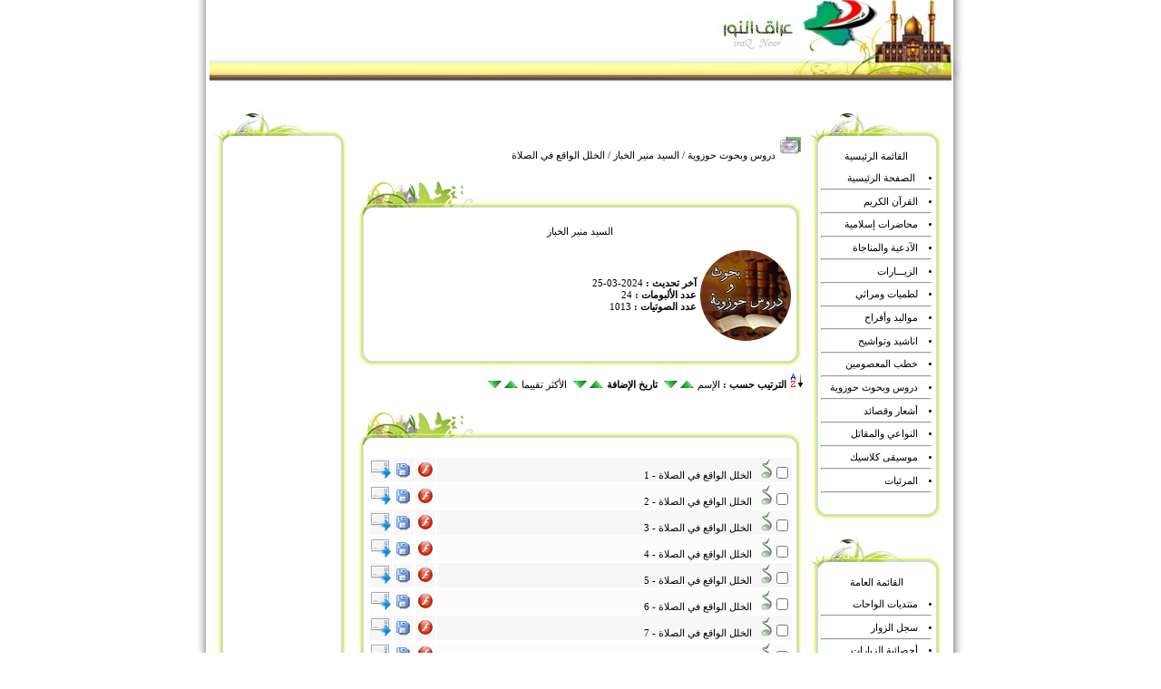

--- FILE ---
content_type: text/html
request_url: http://iraqnoor.com/album-619-3907.html
body_size: 5691
content:
 <html dir="rtl">
<head>
<!-- no cache headers -->
	<meta http-equiv="Pragma" content="no-cache" />
	<meta http-equiv="Expires" content="-1" />
	<meta http-equiv="Cache-Control" content="no-cache" />
<!-- end no cache headers -->
<meta http-equiv="Content-Type" content="text/html; charset=windows-1256" 

/>
 <meta name="generator" content="صوتيات ومرئيات عراق النور الاسلاميةالمذهب الجعفري شيعة اهل البيت عليهم السلام" />
<meta name="keywords" content="iraqnoor,iraqnoor.com,iraqnoor.com/wa7at,عراق النوريوفرالقنوات والاشرطة السمعية والمرئية الخاصة بالمذهب الجعفري الشيعي + واحات منتديات,السيد منير الخباز" />
 
<meta name="description" content="يوفرالقنوات والاشرطة السمعية والمرئية الخاصة بالمذهب الجعفري الشيعي + واحات منتديات السيد منير الخباز" />

<meta name="abstract" content="يوفرالقنوات والاشرطة السمعية والمرئية الخاصة بالمذهب الجعفري الشيعي + واحات منتديات السيد منير الخباز" />

<meta name="robots" content="index, follow" />
<meta name="rating" content="General" /> 
<meta name="distribution" content="Global" />

<meta http-equiv="Content-Language" content="ar-sa" />




<LINK href="css.php" type=text/css rel=StyleSheet><link rel="alternate" type="application/rss+xml" title="عراق النور - اخر الاشرطة" href="rss.php"><link rel="alternate" type="application/rss+xml" title="عراق النور - اخر المقاطع" href="rss.php?
op=songs"><link rel="alternate" type="application/rss+xml" title="عراق النور - اخر الفيديوات" href="rss.php?
op=videos">

<title>عراق النور - السيد منير الخباز</title><script type="text/javascript" src="js/prototype.js"></script>
<script type="text/javascript" src="js/ajax.js"></script>
<script type="text/javascript" src="js/scriptaculous/scriptaculous.js"></script>





 
<META name="Developer" content="www.allomani.com" >
</HEAD>
 <head>

 <link rel="shortcut icon" href="favicon.ico" >
   <link rel="icon" type="image/gif" href="animated_favicon1.gif" >
<meta name="google-site-verification" content="PhUF_QhkmagVLTINanHLfZejT38kLYqIG3Cd95wnPBI" />
</head>
<BODY onunload="pop_close()" leftMargin=0 topMargin=0>


<div align="center">

<table  width="860"  border="0" cellpadding="0" cellspacing="0" dir="ltr">
	<tr>
		<td>
			<img src="images/store_04.jpg" width="21" height="100" alt=""></td>
		<td background="images/store_02.png" width="100%">

	</td>
		<td>
			<img src="images/store.jpg" width="319" height="100" alt=""></td>
	</tr>
	</table>
	<table  width="860"  border="0" cellpadding="0" cellspacing="0" dir="ltr">

	<tr>
		<td background="images/store_04.jpg" width="21">
			<img src="images/store_04.jpg" width="21" height="10" alt=""></td>
		<td width="100%" dir="rtl">
<br> <script>
function lsn(id,cat)
{

msgwindow=window.open("listen_"+id+"_"+cat+".html","displaywindow","toolbar=no,scrollbars=no,width=620,height=505,top=0,left=0")

}

function lsn2(id,cat)
{

msgwindow=window.open("listen2_"+id+"_"+cat+".html","displaywindow","toolbar=no,scrollbars=no,width=620,height=520,top=0,left=0")

}


function watch(id)
{

msgwindow=window.open("watch_"+id+".html","displaywindow","toolbar=no,scrollbars=no,width=620,height=505,top=0,left=0")

}




function dwn(id,cat)
{

msgwindow=window.open("download_pop.php?id="+id+"&cat="+cat,"displaywindow","toolbar=no,resizable=yes,scrollbars=yes,width=550,height=215,top=200,left=200")

}

function banner_pop_open(url,name){
msgwindow=window.open(url,name,"toolbar=yes,scrollbars=yes,resizable=yes,width=650,height=300,top=200,left=200");
return false;
}

function banner_pop_close(url,name){
msgwindow=window.open(url,name,"toolbar=yes,scrollbars=yes,resizable=yes,width=650,height=300,top=200,left=200");

}


function snd(id)
{
msgwindow=window.open("send2friend.php?id="+id,"displaywindow","toolbar=no,scrollbars=no,width=400,height=320,top=200,left=200")

}

function snd_vid(id)
{

msgwindow=window.open("send2friend.php?op=video&id="+id,"displaywindow","toolbar=no,scrollbars=no,width=400,height=320,top=200,left=200")
}

function vote_song(id,action)
{

msgwindow=window.open("vote_song.php?id="+id+"&action="+action,"displaywindow","toolbar=no,scrollbars=no,width=350,height=250,top=200,left=200")
}

function add2fav(id,type)
{
msgwindow=window.open("add2fav.php?id="+id+"&type="+type,"displaywindow","toolbar=no,scrollbars=no,width=350,height=150,top=200,left=200")
}


function CheckAll(form_id)
{

count = document.getElementById(form_id).elements.length;
    for (i=0; i < count; i++) 
	{
    if((document.getElementById(form_id).elements[i].checked == 1) ||(document.getElementById(form_id).elements[i].checked == 0))
    	{document.getElementById(form_id).elements[i].checked = 1; }
  
	}
}
function UncheckAll(form_id){
count = document.getElementById(form_id).elements.length;
    for (i=0; i < count; i++) 
	{
    if((document.getElementById(form_id).elements[i].checked == 1) || (document.getElementById(form_id).elements[i].checked == 0))
    	{document.getElementById(form_id).elements[i].checked = 0; }

	}
}
</script><table border="0" width="100%"  style="border-collapse: collapse" dir=ltr>

         <tr><td width='17%' valign="top" dir=rtl>
        <center><table width=100%><tr>
                <td  width="100%" valign="top"><table width="100%" border="0" cellpadding="0" cellspacing="0" dir="ltr">
	<tr>
		<td>
			<img src="images/block_01.jpg" width="120" height="51" alt=""></td>
		<td background="images/block_02.jpg" width="100%" height="51">
			</td>
		<td>
			<img src="images/block_03.jpg" width="30" height="51" alt=""></td>
	</tr>
	</table>
	<table width="100%" border="0" cellpadding="0" cellspacing="0" dir="ltr">
	<tr>
		<td background="images/block_04.jpg" width="14">
			<img src="images/block_04.jpg" width="14" height="10" alt=""></td>
		<td background="images/block_05.jpg" width="100%" dir="rtl">
			 <script async src="//pagead2.googlesyndication.com/pagead/js/adsbygoogle.js"></script>
<!-- 120*600 -->
<ins class="adsbygoogle"
     style="display:inline-block;width:120px;height:600px"
     data-ad-client="ca-pub-7576503194180070"
     data-ad-slot="6060913546"></ins>
<script>
(adsbygoogle = window.adsbygoogle || []).push({});
</script> </td>
		<td background="images/block_06.jpg" width="14">
			<img src="images/block_06.jpg" width="14" height="10" alt=""></td>
	</tr>
	</table>
	<table width="100%" border="0" cellpadding="0" cellspacing="0" dir="ltr">
	<tr>
		<td>
			<img src="images/block_07.jpg" width="120" height="32" alt=""></td>
		<td background="images/block_08.jpg" width="100%" height="32">
			</td>
		<td>
			<img src="images/block_09.jpg" width="30" height="32" alt=""></td>
	</tr>
	</table>
</td>
        </tr></table></center></td><td  valign="top" dir=rtl><center><a href='banner.php?id=68' target=_blank><img src='' border=0 alt=''></a><br><br></center> <script async src="//pagead2.googlesyndication.com/pagead/js/adsbygoogle.js"></script>
<!-- links 468*15 -->
<ins class="adsbygoogle"
     style="display:inline-block;width:468px;height:15px"
     data-ad-client="ca-pub-7576503194180070"
     data-ad-slot="4723781140"></ins>
<script>
(adsbygoogle = window.adsbygoogle || []).push({});
</script> <br><script>
   function pop_close(){
       }
        </script>
<p> <img src='images/album.gif' border=0> <a class=path_link href='cat-19.html'>دروس وبحوث حوزوية</a> / <a class=path_link href='singer-619.html'>السيد منير الخباز</a> / الخلل الواقع في الصلاة </p><table  width="100%"  border="0" cellpadding="0" cellspacing="0" dir="ltr">
	<tr>
		<td colspan="3">
			<img src="images/tabl_01.jpg" width="150" height="61" alt=""></td>
		<td background="images/tabl_02.jpg" width="100%">
			&nbsp;</td>
		<td colspan="2">
			<img src="images/tabl_03.jpg" width="42" height="61" alt=""></td>
	</tr>
	</table>
	<table  width="100%"  border="0" cellpadding="0" cellspacing="0" dir="ltr">

	<tr>
		<td background="images/tabl_04.jpg" width="14">
			<img src="images/tabl_04.jpg" width="14" height="10" alt=""></td>
		<td width="100%" dir="rtl">
		<center><span class=title>السيد منير الخباز</span></center><br><table width=100%><tr><td width=20%><img src='http://iraqnoor.com/uploads/folder6/albums/314ouic.gif' border=0></td>
        <td> <b>آخر تحديث  : </b>2024-03-25  <br><b>عدد الألبومات  : </b>24 <br> <b> عدد الصوتيات : </b>1013 </td></tr></table>
			</td>
		<td background="images/tabl_06.jpg" width="11">
			<img src="images/tabl_06.jpg" width="11" height="10" alt=""></td>
	</tr>
	</table>
	<table  width="100%"  border="0" cellpadding="0" cellspacing="0" dir="ltr">

	<tr>
		<td>
			<img src="images/tabl_07.jpg" width="61" height="33" alt=""></td>
		<td background="images/tabl_08.jpg" width="100%">
			<img src="images/tabl_08.jpg" width="320" height="33" alt=""></td>
		<td>
			<img src="images/tabl_09.jpg" width="42" height="33" alt=""></td>
	</tr>
	</table>
  <img src='images/sort.gif'>&nbsp;<b>الترتيب حسب :</b>

<a href='singer-619-3907-name-asc-0.html'>الإسم</a>


<a href='singer-619-3907-name-asc-0.html'><img src='images/arr_asc.gif' border=0 alt='تصاعديا'></a>
<a href='singer-619-3907-name-desc-0.html'><img src='images/arr_desc.gif' border=0 alt='تنازليا'></a>&nbsp;

<a href='singer-619-3907-id-asc-0.html'><b>تاريخ الإضافة</b></a>
<a href='singer-619-3907-id-asc-0.html'><img src='images/arr_asc.gif' border=0 alt='تصاعديا'></a>
<a href='singer-619-3907-id-desc-0.html'><img src='images/arr_desc.gif' border=0 alt='تنازليا'></a>&nbsp

<a href='singer-619-3907-votes-desc-0.html'>الأكثر تقييما</a>
<a href='singer-619-3907-votes-asc-0.html'><img src='images/arr_asc.gif' border=0 alt='تصاعديا'></a>
<a href='singer-619-3907-votes-desc-0.html'><img src='images/arr_desc.gif' border=0 alt='تنازليا'></a>&nbsp

<br><br> <table  width="100%"  border="0" cellpadding="0" cellspacing="0" dir="ltr">
	<tr>
		<td colspan="3">
			<img src="images/tabl_01.jpg" width="150" height="61" alt=""></td>
		<td background="images/tabl_02.jpg" width="100%">
			&nbsp;</td>
		<td colspan="2">
			<img src="images/tabl_03.jpg" width="42" height="61" alt=""></td>
	</tr>
	</table>
	<table  width="100%"  border="0" cellpadding="0" cellspacing="0" dir="ltr">

	<tr>
		<td background="images/tabl_04.jpg" width="14">
			<img src="images/tabl_04.jpg" width="14" height="10" alt=""></td>
		<td width="100%" dir="rtl">
		<form name='songs_form' action='songs_process.php' method='get'><table width=100%> <tr class='songs_1'> 
<td><input type='checkbox' name="song_id[]" value="54540"><img src='images/song.gif' border=0><a href='javascript:lsn(54540,1);'"> &nbsp; الخلل الواقع في الصلاة - 1 </a></td><td align=center width=5%><a href='javascript:lsn(54540,1);'><img src='images/Flash_icon.png' alt='استماع بواسطة مشغل الفلاش(2 مستمع)' border=0></a></td><td align=center width=5%><a href='javascript:dwn(54540,1);'><img src='images/save.gif' alt='تحميل (0 تحميل)' border=0></a></td><td align=center width=5%><a href="javascript:snd(54540)"><img src='images/snd.gif' alt='ارسال لصديق' border=0></a></td>     </tr><tr class='songs_2'> 
<td><input type='checkbox' name="song_id[]" value="54541"><img src='images/song.gif' border=0><a href='javascript:lsn(54541,1);'"> &nbsp; الخلل الواقع في الصلاة - 2 </a></td><td align=center width=5%><a href='javascript:lsn(54541,1);'><img src='images/Flash_icon.png' alt='استماع بواسطة مشغل الفلاش(2 مستمع)' border=0></a></td><td align=center width=5%><a href='javascript:dwn(54541,1);'><img src='images/save.gif' alt='تحميل (0 تحميل)' border=0></a></td><td align=center width=5%><a href="javascript:snd(54541)"><img src='images/snd.gif' alt='ارسال لصديق' border=0></a></td>     </tr><tr class='songs_1'> 
<td><input type='checkbox' name="song_id[]" value="54542"><img src='images/song.gif' border=0><a href='javascript:lsn(54542,1);'"> &nbsp; الخلل الواقع في الصلاة - 3 </a></td><td align=center width=5%><a href='javascript:lsn(54542,1);'><img src='images/Flash_icon.png' alt='استماع بواسطة مشغل الفلاش(3 مستمع)' border=0></a></td><td align=center width=5%><a href='javascript:dwn(54542,1);'><img src='images/save.gif' alt='تحميل (0 تحميل)' border=0></a></td><td align=center width=5%><a href="javascript:snd(54542)"><img src='images/snd.gif' alt='ارسال لصديق' border=0></a></td>     </tr><tr class='songs_2'> 
<td><input type='checkbox' name="song_id[]" value="54543"><img src='images/song.gif' border=0><a href='javascript:lsn(54543,1);'"> &nbsp; الخلل الواقع في الصلاة - 4 </a></td><td align=center width=5%><a href='javascript:lsn(54543,1);'><img src='images/Flash_icon.png' alt='استماع بواسطة مشغل الفلاش(1 مستمع)' border=0></a></td><td align=center width=5%><a href='javascript:dwn(54543,1);'><img src='images/save.gif' alt='تحميل (0 تحميل)' border=0></a></td><td align=center width=5%><a href="javascript:snd(54543)"><img src='images/snd.gif' alt='ارسال لصديق' border=0></a></td>     </tr><tr class='songs_1'> 
<td><input type='checkbox' name="song_id[]" value="54544"><img src='images/song.gif' border=0><a href='javascript:lsn(54544,1);'"> &nbsp; الخلل الواقع في الصلاة - 5 </a></td><td align=center width=5%><a href='javascript:lsn(54544,1);'><img src='images/Flash_icon.png' alt='استماع بواسطة مشغل الفلاش(1 مستمع)' border=0></a></td><td align=center width=5%><a href='javascript:dwn(54544,1);'><img src='images/save.gif' alt='تحميل (0 تحميل)' border=0></a></td><td align=center width=5%><a href="javascript:snd(54544)"><img src='images/snd.gif' alt='ارسال لصديق' border=0></a></td>     </tr><tr class='songs_2'> 
<td><input type='checkbox' name="song_id[]" value="54545"><img src='images/song.gif' border=0><a href='javascript:lsn(54545,1);'"> &nbsp; الخلل الواقع في الصلاة - 6 </a></td><td align=center width=5%><a href='javascript:lsn(54545,1);'><img src='images/Flash_icon.png' alt='استماع بواسطة مشغل الفلاش(1 مستمع)' border=0></a></td><td align=center width=5%><a href='javascript:dwn(54545,1);'><img src='images/save.gif' alt='تحميل (0 تحميل)' border=0></a></td><td align=center width=5%><a href="javascript:snd(54545)"><img src='images/snd.gif' alt='ارسال لصديق' border=0></a></td>     </tr><tr class='songs_1'> 
<td><input type='checkbox' name="song_id[]" value="54546"><img src='images/song.gif' border=0><a href='javascript:lsn(54546,1);'"> &nbsp; الخلل الواقع في الصلاة - 7 </a></td><td align=center width=5%><a href='javascript:lsn(54546,1);'><img src='images/Flash_icon.png' alt='استماع بواسطة مشغل الفلاش(0 مستمع)' border=0></a></td><td align=center width=5%><a href='javascript:dwn(54546,1);'><img src='images/save.gif' alt='تحميل (0 تحميل)' border=0></a></td><td align=center width=5%><a href="javascript:snd(54546)"><img src='images/snd.gif' alt='ارسال لصديق' border=0></a></td>     </tr><tr class='songs_2'> 
<td><input type='checkbox' name="song_id[]" value="54547"><img src='images/song.gif' border=0><a href='javascript:lsn(54547,1);'"> &nbsp; الخلل الواقع في الصلاة - 8 </a></td><td align=center width=5%><a href='javascript:lsn(54547,1);'><img src='images/Flash_icon.png' alt='استماع بواسطة مشغل الفلاش(0 مستمع)' border=0></a></td><td align=center width=5%><a href='javascript:dwn(54547,1);'><img src='images/save.gif' alt='تحميل (0 تحميل)' border=0></a></td><td align=center width=5%><a href="javascript:snd(54547)"><img src='images/snd.gif' alt='ارسال لصديق' border=0></a></td>     </tr><tr class='songs_1'> 
<td><input type='checkbox' name="song_id[]" value="54548"><img src='images/song.gif' border=0><a href='javascript:lsn(54548,1);'"> &nbsp; الخلل الواقع في الصلاة - 9 </a></td><td align=center width=5%><a href='javascript:lsn(54548,1);'><img src='images/Flash_icon.png' alt='استماع بواسطة مشغل الفلاش(1 مستمع)' border=0></a></td><td align=center width=5%><a href='javascript:dwn(54548,1);'><img src='images/save.gif' alt='تحميل (0 تحميل)' border=0></a></td><td align=center width=5%><a href="javascript:snd(54548)"><img src='images/snd.gif' alt='ارسال لصديق' border=0></a></td>     </tr><tr class='songs_2'> 
<td><input type='checkbox' name="song_id[]" value="54549"><img src='images/song.gif' border=0><a href='javascript:lsn(54549,1);'"> &nbsp; الخلل الواقع في الصلاة - 10 </a></td><td align=center width=5%><a href='javascript:lsn(54549,1);'><img src='images/Flash_icon.png' alt='استماع بواسطة مشغل الفلاش(0 مستمع)' border=0></a></td><td align=center width=5%><a href='javascript:dwn(54549,1);'><img src='images/save.gif' alt='تحميل (0 تحميل)' border=0></a></td><td align=center width=5%><a href="javascript:snd(54549)"><img src='images/snd.gif' alt='ارسال لصديق' border=0></a></td>     </tr><tr class='songs_1'> 
<td><input type='checkbox' name="song_id[]" value="54550"><img src='images/song.gif' border=0><a href='javascript:lsn(54550,1);'"> &nbsp; الخلل الواقع في الصلاة - 11 </a></td><td align=center width=5%><a href='javascript:lsn(54550,1);'><img src='images/Flash_icon.png' alt='استماع بواسطة مشغل الفلاش(0 مستمع)' border=0></a></td><td align=center width=5%><a href='javascript:dwn(54550,1);'><img src='images/save.gif' alt='تحميل (0 تحميل)' border=0></a></td><td align=center width=5%><a href="javascript:snd(54550)"><img src='images/snd.gif' alt='ارسال لصديق' border=0></a></td>     </tr><tr class='songs_2'> 
<td><input type='checkbox' name="song_id[]" value="54551"><img src='images/song.gif' border=0><a href='javascript:lsn(54551,1);'"> &nbsp; الخلل الواقع في الصلاة - 12 </a></td><td align=center width=5%><a href='javascript:lsn(54551,1);'><img src='images/Flash_icon.png' alt='استماع بواسطة مشغل الفلاش(0 مستمع)' border=0></a></td><td align=center width=5%><a href='javascript:dwn(54551,1);'><img src='images/save.gif' alt='تحميل (0 تحميل)' border=0></a></td><td align=center width=5%><a href="javascript:snd(54551)"><img src='images/snd.gif' alt='ارسال لصديق' border=0></a></td>     </tr><tr class='songs_1'> 
<td><input type='checkbox' name="song_id[]" value="54552"><img src='images/song.gif' border=0><a href='javascript:lsn(54552,1);'"> &nbsp; الخلل الواقع في الصلاة - 13 </a></td><td align=center width=5%><a href='javascript:lsn(54552,1);'><img src='images/Flash_icon.png' alt='استماع بواسطة مشغل الفلاش(1 مستمع)' border=0></a></td><td align=center width=5%><a href='javascript:dwn(54552,1);'><img src='images/save.gif' alt='تحميل (0 تحميل)' border=0></a></td><td align=center width=5%><a href="javascript:snd(54552)"><img src='images/snd.gif' alt='ارسال لصديق' border=0></a></td>     </tr><tr class='songs_2'> 
<td><input type='checkbox' name="song_id[]" value="54553"><img src='images/song.gif' border=0><a href='javascript:lsn(54553,1);'"> &nbsp; الخلل الواقع في الصلاة - 14 </a></td><td align=center width=5%><a href='javascript:lsn(54553,1);'><img src='images/Flash_icon.png' alt='استماع بواسطة مشغل الفلاش(1 مستمع)' border=0></a></td><td align=center width=5%><a href='javascript:dwn(54553,1);'><img src='images/save.gif' alt='تحميل (0 تحميل)' border=0></a></td><td align=center width=5%><a href="javascript:snd(54553)"><img src='images/snd.gif' alt='ارسال لصديق' border=0></a></td>     </tr><tr class='songs_1'> 
<td><input type='checkbox' name="song_id[]" value="54554"><img src='images/song.gif' border=0><a href='javascript:lsn(54554,1);'"> &nbsp; الخلل الواقع في الصلاة - 15 </a></td><td align=center width=5%><a href='javascript:lsn(54554,1);'><img src='images/Flash_icon.png' alt='استماع بواسطة مشغل الفلاش(1 مستمع)' border=0></a></td><td align=center width=5%><a href='javascript:dwn(54554,1);'><img src='images/save.gif' alt='تحميل (0 تحميل)' border=0></a></td><td align=center width=5%><a href="javascript:snd(54554)"><img src='images/snd.gif' alt='ارسال لصديق' border=0></a></td>     </tr><tr class='songs_2'> 
<td><input type='checkbox' name="song_id[]" value="54555"><img src='images/song.gif' border=0><a href='javascript:lsn(54555,1);'"> &nbsp; الخلل الواقع في الصلاة - 16 </a></td><td align=center width=5%><a href='javascript:lsn(54555,1);'><img src='images/Flash_icon.png' alt='استماع بواسطة مشغل الفلاش(1 مستمع)' border=0></a></td><td align=center width=5%><a href='javascript:dwn(54555,1);'><img src='images/save.gif' alt='تحميل (0 تحميل)' border=0></a></td><td align=center width=5%><a href="javascript:snd(54555)"><img src='images/snd.gif' alt='ارسال لصديق' border=0></a></td>     </tr><tr class='songs_1'> 
<td><input type='checkbox' name="song_id[]" value="54556"><img src='images/song.gif' border=0><a href='javascript:lsn(54556,1);'"> &nbsp;  الخلل الواقع في الصلاة - 17 </a></td><td align=center width=5%><a href='javascript:lsn(54556,1);'><img src='images/Flash_icon.png' alt='استماع بواسطة مشغل الفلاش(1 مستمع)' border=0></a></td><td align=center width=5%><a href='javascript:dwn(54556,1);'><img src='images/save.gif' alt='تحميل (0 تحميل)' border=0></a></td><td align=center width=5%><a href="javascript:snd(54556)"><img src='images/snd.gif' alt='ارسال لصديق' border=0></a></td>     </tr><tr class='songs_2'> 
<td><input type='checkbox' name="song_id[]" value="54557"><img src='images/song.gif' border=0><a href='javascript:lsn(54557,1);'"> &nbsp;  الخلل الواقع في الصلاة - 18 </a></td><td align=center width=5%><a href='javascript:lsn(54557,1);'><img src='images/Flash_icon.png' alt='استماع بواسطة مشغل الفلاش(1 مستمع)' border=0></a></td><td align=center width=5%><a href='javascript:dwn(54557,1);'><img src='images/save.gif' alt='تحميل (0 تحميل)' border=0></a></td><td align=center width=5%><a href="javascript:snd(54557)"><img src='images/snd.gif' alt='ارسال لصديق' border=0></a></td>     </tr><tr class='songs_1'> 
<td><input type='checkbox' name="song_id[]" value="54558"><img src='images/song.gif' border=0><a href='javascript:lsn(54558,1);'"> &nbsp;  الخلل الواقع في الصلاة - 19 </a></td><td align=center width=5%><a href='javascript:lsn(54558,1);'><img src='images/Flash_icon.png' alt='استماع بواسطة مشغل الفلاش(1 مستمع)' border=0></a></td><td align=center width=5%><a href='javascript:dwn(54558,1);'><img src='images/save.gif' alt='تحميل (0 تحميل)' border=0></a></td><td align=center width=5%><a href="javascript:snd(54558)"><img src='images/snd.gif' alt='ارسال لصديق' border=0></a></td>     </tr><tr class='songs_2'> 
<td><input type='checkbox' name="song_id[]" value="54559"><img src='images/song.gif' border=0><a href='javascript:lsn(54559,1);'"> &nbsp;  الخلل الواقع في الصلاة - 20 </a></td><td align=center width=5%><a href='javascript:lsn(54559,1);'><img src='images/Flash_icon.png' alt='استماع بواسطة مشغل الفلاش(1 مستمع)' border=0></a></td><td align=center width=5%><a href='javascript:dwn(54559,1);'><img src='images/save.gif' alt='تحميل (0 تحميل)' border=0></a></td><td align=center width=5%><a href="javascript:snd(54559)"><img src='images/snd.gif' alt='ارسال لصديق' border=0></a></td>     </tr><tr class='songs_1'> 
<td><input type='checkbox' name="song_id[]" value="54560"><img src='images/song.gif' border=0><a href='javascript:lsn(54560,1);'"> &nbsp;  الخلل الواقع في الصلاة - 21 </a></td><td align=center width=5%><a href='javascript:lsn(54560,1);'><img src='images/Flash_icon.png' alt='استماع بواسطة مشغل الفلاش(1 مستمع)' border=0></a></td><td align=center width=5%><a href='javascript:dwn(54560,1);'><img src='images/save.gif' alt='تحميل (0 تحميل)' border=0></a></td><td align=center width=5%><a href="javascript:snd(54560)"><img src='images/snd.gif' alt='ارسال لصديق' border=0></a></td>     </tr><tr class='songs_2'> 
<td><input type='checkbox' name="song_id[]" value="54561"><img src='images/song.gif' border=0><a href='javascript:lsn(54561,1);'"> &nbsp;  الخلل الواقع في الصلاة - 22 </a></td><td align=center width=5%><a href='javascript:lsn(54561,1);'><img src='images/Flash_icon.png' alt='استماع بواسطة مشغل الفلاش(1 مستمع)' border=0></a></td><td align=center width=5%><a href='javascript:dwn(54561,1);'><img src='images/save.gif' alt='تحميل (0 تحميل)' border=0></a></td><td align=center width=5%><a href="javascript:snd(54561)"><img src='images/snd.gif' alt='ارسال لصديق' border=0></a></td>     </tr><tr class='songs_1'> 
<td><input type='checkbox' name="song_id[]" value="54562"><img src='images/song.gif' border=0><a href='javascript:lsn(54562,1);'"> &nbsp;  الخلل الواقع في الصلاة - 23 </a></td><td align=center width=5%><a href='javascript:lsn(54562,1);'><img src='images/Flash_icon.png' alt='استماع بواسطة مشغل الفلاش(1 مستمع)' border=0></a></td><td align=center width=5%><a href='javascript:dwn(54562,1);'><img src='images/save.gif' alt='تحميل (0 تحميل)' border=0></a></td><td align=center width=5%><a href="javascript:snd(54562)"><img src='images/snd.gif' alt='ارسال لصديق' border=0></a></td>     </tr><tr class='songs_2'> 
<td><input type='checkbox' name="song_id[]" value="54563"><img src='images/song.gif' border=0><a href='javascript:lsn(54563,1);'"> &nbsp;  الخلل الواقع في الصلاة - 24 </a></td><td align=center width=5%><a href='javascript:lsn(54563,1);'><img src='images/Flash_icon.png' alt='استماع بواسطة مشغل الفلاش(1 مستمع)' border=0></a></td><td align=center width=5%><a href='javascript:dwn(54563,1);'><img src='images/save.gif' alt='تحميل (0 تحميل)' border=0></a></td><td align=center width=5%><a href="javascript:snd(54563)"><img src='images/snd.gif' alt='ارسال لصديق' border=0></a></td>     </tr><tr class='songs_1'> 
<td><input type='checkbox' name="song_id[]" value="54564"><img src='images/song.gif' border=0><a href='javascript:lsn(54564,1);'"> &nbsp;  الخلل الواقع في الصلاة - 25 </a></td><td align=center width=5%><a href='javascript:lsn(54564,1);'><img src='images/Flash_icon.png' alt='استماع بواسطة مشغل الفلاش(1 مستمع)' border=0></a></td><td align=center width=5%><a href='javascript:dwn(54564,1);'><img src='images/save.gif' alt='تحميل (0 تحميل)' border=0></a></td><td align=center width=5%><a href="javascript:snd(54564)"><img src='images/snd.gif' alt='ارسال لصديق' border=0></a></td>     </tr><tr class='songs_2'> 
<td><input type='checkbox' name="song_id[]" value="54565"><img src='images/song.gif' border=0><a href='javascript:lsn(54565,1);'"> &nbsp;  الخلل الواقع في الصلاة - 26 </a></td><td align=center width=5%><a href='javascript:lsn(54565,1);'><img src='images/Flash_icon.png' alt='استماع بواسطة مشغل الفلاش(1 مستمع)' border=0></a></td><td align=center width=5%><a href='javascript:dwn(54565,1);'><img src='images/save.gif' alt='تحميل (0 تحميل)' border=0></a></td><td align=center width=5%><a href="javascript:snd(54565)"><img src='images/snd.gif' alt='ارسال لصديق' border=0></a></td>     </tr><tr class='songs_1'> 
<td><input type='checkbox' name="song_id[]" value="54566"><img src='images/song.gif' border=0><a href='javascript:lsn(54566,1);'"> &nbsp;  الخلل الواقع في الصلاة - 27 </a></td><td align=center width=5%><a href='javascript:lsn(54566,1);'><img src='images/Flash_icon.png' alt='استماع بواسطة مشغل الفلاش(0 مستمع)' border=0></a></td><td align=center width=5%><a href='javascript:dwn(54566,1);'><img src='images/save.gif' alt='تحميل (0 تحميل)' border=0></a></td><td align=center width=5%><a href="javascript:snd(54566)"><img src='images/snd.gif' alt='ارسال لصديق' border=0></a></td>     </tr><tr class='songs_2'> 
<td><input type='checkbox' name="song_id[]" value="54567"><img src='images/song.gif' border=0><a href='javascript:lsn(54567,1);'"> &nbsp;  الخلل الواقع في الصلاة - 28 </a></td><td align=center width=5%><a href='javascript:lsn(54567,1);'><img src='images/Flash_icon.png' alt='استماع بواسطة مشغل الفلاش(2 مستمع)' border=0></a></td><td align=center width=5%><a href='javascript:dwn(54567,1);'><img src='images/save.gif' alt='تحميل (0 تحميل)' border=0></a></td><td align=center width=5%><a href="javascript:snd(54567)"><img src='images/snd.gif' alt='ارسال لصديق' border=0></a></td>     </tr><tr class='songs_1'> 
<td><input type='checkbox' name="song_id[]" value="54568"><img src='images/song.gif' border=0><a href='javascript:lsn(54568,1);'"> &nbsp;  الخلل الواقع في الصلاة - 29 </a></td><td align=center width=5%><a href='javascript:lsn(54568,1);'><img src='images/Flash_icon.png' alt='استماع بواسطة مشغل الفلاش(1 مستمع)' border=0></a></td><td align=center width=5%><a href='javascript:dwn(54568,1);'><img src='images/save.gif' alt='تحميل (0 تحميل)' border=0></a></td><td align=center width=5%><a href="javascript:snd(54568)"><img src='images/snd.gif' alt='ارسال لصديق' border=0></a></td>     </tr><tr class='songs_2'> 
<td><input type='checkbox' name="song_id[]" value="54569"><img src='images/song.gif' border=0><a href='javascript:lsn(54569,1);'"> &nbsp;  الخلل الواقع في الصلاة - 30 </a></td><td align=center width=5%><a href='javascript:lsn(54569,1);'><img src='images/Flash_icon.png' alt='استماع بواسطة مشغل الفلاش(1 مستمع)' border=0></a></td><td align=center width=5%><a href='javascript:dwn(54569,1);'><img src='images/save.gif' alt='تحميل (0 تحميل)' border=0></a></td><td align=center width=5%><a href="javascript:snd(54569)"><img src='images/snd.gif' alt='ارسال لصديق' border=0></a></td>     </tr> <tr><td colspan=8 valign=top>
<img src='images/arrow_rtl.gif'> &nbsp;<a href='#' onclick="CheckAll('songs_form'); return false;"> تحديد الكل </a> -
          <a href='#' onclick="UncheckAll('songs_form'); return false;">الغاء التحديد </a> &nbsp;<img src='images/arrow_rtl2.gif'> &nbsp; <a href='#' onclick="document.songs_form.submit();">الاستماع للصوتيات</a>
</td></tr>
</form></table>
			</td>
		<td background="images/tabl_06.jpg" width="11">
			<img src="images/tabl_06.jpg" width="11" height="10" alt=""></td>
	</tr>
	</table>
	<table  width="100%"  border="0" cellpadding="0" cellspacing="0" dir="ltr">

	<tr>
		<td>
			<img src="images/tabl_07.jpg" width="61" height="33" alt=""></td>
		<td background="images/tabl_08.jpg" width="100%">
			<img src="images/tabl_08.jpg" width="320" height="33" alt=""></td>
		<td>
			<img src="images/tabl_09.jpg" width="42" height="33" alt=""></td>
	</tr>
	</table>
 <p align=center>عدد الصفحات : <font size=2 face=tahoma><b>1</b></font>&nbsp;
<a href='singer-619-3907-id-asc-30.html'>[2]</a>&nbsp;
<a href='singer-619-3907-id-asc-30.html'>></a>
</p> 
<table class="table" width="100%">
<tr>
    <td class="tabletitle" width="50%" style="border-style: dotted; border-width: 1px" bordercolor="#808000">
	<img src="images/cd_most.png" align="middle"/> أكثر إصدارات زيارة (شهرياً)</td>
    <td class="tabletitle" width="50%" style="border-style: dotted; border-width: 1px" bordercolor="#808000"><img src="images/cd_add.png" align="absmiddle"/> آخر الإصدارات المضافة</td>
  </tr>
  <tr>
    <td class="tabletd" style="border-left-style: dotted; border-left-width: 1px; border-right-style: dotted; border-right-width: 1px; border-top-style: dotted; border-top-width: 1px" bordercolor="#808000">
<div id='most_views_ajax_loadingmonth'></div><div id='most_views_albums_divmonth'></div><script>
most_views_albums(0,'month',10);
</script></td>
    <td class="tabletd" style="border-left-style: dotted; border-left-width: 1px; border-right-style: dotted; border-right-width: 1px; border-top-style: dotted; border-top-width: 1px" bordercolor="#808000">
<table width=100%><tr><td size=10 valign=top>1</td><td width=33>
<a href='album-1137-3969.html'><img width=30 height=30 src='http://iraqnoor.com/uploads/folder4/albums/39_164.gif' title='محاضرات 1442 هـ' border=0></a></td><td><a href='album-1137-3969.html'>محاضرات 1442 هـ<br>السيد موسى العلي</a></td>
</tr>
<tr><td colspan=3><hr class='separate_line' size=1></td></tr><tr><td size=10 valign=top>2</td><td width=33>
<a href='album-352-3968.html'><img width=30 height=30 src='uploads/folder1/albums/shaban.gif' title='إصدار شعبنت أوقاتي' border=0></a></td><td><a href='album-352-3968.html'>إصدار شعبنت أوقاتي<br>إصدارات مشتركة</a></td>
</tr>
<tr><td colspan=3><hr class='separate_line' size=1></td></tr><tr><td size=10 valign=top>3</td><td width=33>
<a href='album-1137-3967.html'><img width=30 height=30 src='http://iraqnoor.com/uploads/folder4/albums/39_164.gif' title='محاضرات 1441 هـ' border=0></a></td><td><a href='album-1137-3967.html'>محاضرات 1441 هـ<br>السيد موسى العلي</a></td>
</tr>
<tr><td colspan=3><hr class='separate_line' size=1></td></tr><tr><td size=10 valign=top>4</td><td width=33>
<a href='album-1137-3966.html'><img width=30 height=30 src='http://iraqnoor.com/uploads/folder4/albums/39_164.gif' title='شهر محرم الحرام 1445 هـ' border=0></a></td><td><a href='album-1137-3966.html'>شهر محرم الحرام 1445 هـ<br>السيد موسى العلي</a></td>
</tr>
<tr><td colspan=3><hr class='separate_line' size=1></td></tr><tr><td size=10 valign=top>5</td><td width=33>
<a href='album-1137-3965.html'><img width=30 height=30 src='http://iraqnoor.com/uploads/folder4/albums/39_164.gif' title='خطبة الجمعة 1441 هـ' border=0></a></td><td><a href='album-1137-3965.html'>خطبة الجمعة 1441 هـ<br>السيد موسى العلي</a></td>
</tr>
<tr><td colspan=3><hr class='separate_line' size=1></td></tr><tr><td size=10 valign=top>6</td><td width=33>
<a href='album-1137-3964.html'><img width=30 height=30 src='http://iraqnoor.com/uploads/folder4/albums/39_164.gif' title='خطبة الجمعة 1440 هـ' border=0></a></td><td><a href='album-1137-3964.html'>خطبة الجمعة 1440 هـ<br>السيد موسى العلي</a></td>
</tr>
<tr><td colspan=3><hr class='separate_line' size=1></td></tr><tr><td size=10 valign=top>7</td><td width=33>
<a href='album-1137-3963.html'><img width=30 height=30 src='http://iraqnoor.com/uploads/folder4/albums/39_164.gif' title='كتاب النكاح' border=0></a></td><td><a href='album-1137-3963.html'>كتاب النكاح<br>السيد موسى العلي</a></td>
</tr>
<tr><td colspan=3><hr class='separate_line' size=1></td></tr><tr><td size=10 valign=top>8</td><td width=33>
<a href='album-1137-3962.html'><img width=30 height=30 src='http://iraqnoor.com/uploads/folder4/albums/39_164.gif' title='مشكلات اجتماعية' border=0></a></td><td><a href='album-1137-3962.html'>مشكلات اجتماعية<br>السيد موسى العلي</a></td>
</tr>
<tr><td colspan=3><hr class='separate_line' size=1></td></tr><tr><td size=10 valign=top>9</td><td width=33>
<a href='album-1137-3961.html'><img width=30 height=30 src='http://iraqnoor.com/uploads/folder4/albums/39_164.gif' title='حق المؤمن' border=0></a></td><td><a href='album-1137-3961.html'>حق المؤمن<br>السيد موسى العلي</a></td>
</tr>
<tr><td colspan=3><hr class='separate_line' size=1></td></tr><tr><td size=10 valign=top>10</td><td width=33>
<a href='album-1137-3960.html'><img width=30 height=30 src='http://iraqnoor.com/uploads/folder4/albums/39_164.gif' title='جهاد النفس' border=0></a></td><td><a href='album-1137-3960.html'>جهاد النفس<br>السيد موسى العلي</a></td>
</tr>
<tr><td colspan=3><hr class='separate_line' size=1></td></tr></table>
</td></tr></table> <br></td><td width='17%' valign="top" dir=rtl><center><table width=100%><tr>
                <td  width="100%" valign="top"><table width="100%" border="0" cellpadding="0" cellspacing="0" dir="ltr">
	<tr>
		<td>
			<img src="images/block_01.jpg" width="120" height="51" alt=""></td>
		<td background="images/block_02.jpg" width="100%" height="51">
			</td>
		<td>
			<img src="images/block_03.jpg" width="30" height="51" alt=""></td>
	</tr>
	</table>
	<table width="100%" border="0" cellpadding="0" cellspacing="0" dir="ltr">
	<tr>
		<td background="images/block_04.jpg" width="14">
			<img src="images/block_04.jpg" width="14" height="10" alt=""></td>
		<td background="images/block_05.jpg" width="100%" dir="rtl">
			<center><span class=title>القائمة الرئيسية</span></center><br> 	<li>&nbsp;<a href='/'>الصفحة الرئيسية</a>	</li><hr class='separate_line' size=1>
	<li> <a href='cat-7.html'>القرآن الكريم</a></li><hr class='separate_line' size=1>	<li> <a href='cat-2.html'>محاضرات إسلامية</a></li><hr class='separate_line' size=1>	<li> <a href='cat-3.html'>الآدعية والمناجاة</a></li><hr class='separate_line' size=1>	<li> <a href='cat-10.html'>الزيـــارات</a></li><hr class='separate_line' size=1>	<li> <a href='cat-4.html'>لطميات ومراثي</a></li><hr class='separate_line' size=1>	<li> <a href='cat-6.html'>مواليد وأفراح</a></li><hr class='separate_line' size=1>	<li> <a href='cat-11.html'>اناشيد وتواشيح</a></li><hr class='separate_line' size=1>	<li> <a href='cat-18.html'>خطب المعصومين</a></li><hr class='separate_line' size=1>	<li> <a href='cat-19.html'>دروس وبحوث حوزوية</a></li><hr class='separate_line' size=1>	<li> <a href='cat-16.html'>أشعار وقصائد</a></li><hr class='separate_line' size=1>	<li> <a href='cat-17.html'>النواعي والمقاتل</a></li><hr class='separate_line' size=1>	<li> <a href='cat-15.html'>موسيقى كلاسيك</a></li><hr class='separate_line' size=1>
	<li> <a href='videos-0.html'> المرئيات</a>	</li><hr class='separate_line' size=1>
 </td>
		<td background="images/block_06.jpg" width="14">
			<img src="images/block_06.jpg" width="14" height="10" alt=""></td>
	</tr>
	</table>
	<table width="100%" border="0" cellpadding="0" cellspacing="0" dir="ltr">
	<tr>
		<td>
			<img src="images/block_07.jpg" width="120" height="32" alt=""></td>
		<td background="images/block_08.jpg" width="100%" height="32">
			</td>
		<td>
			<img src="images/block_09.jpg" width="30" height="32" alt=""></td>
	</tr>
	</table>
</td>
        </tr><tr>
                <td  width="100%" valign="top"><table width="100%" border="0" cellpadding="0" cellspacing="0" dir="ltr">
	<tr>
		<td>
			<img src="images/block_01.jpg" width="120" height="51" alt=""></td>
		<td background="images/block_02.jpg" width="100%" height="51">
			</td>
		<td>
			<img src="images/block_03.jpg" width="30" height="51" alt=""></td>
	</tr>
	</table>
	<table width="100%" border="0" cellpadding="0" cellspacing="0" dir="ltr">
	<tr>
		<td background="images/block_04.jpg" width="14">
			<img src="images/block_04.jpg" width="14" height="10" alt=""></td>
		<td background="images/block_05.jpg" width="100%" dir="rtl">
			<center><span class=title>القائمة العامة</span></center><br> <li> <a href='http://iraqnoor.com/wa7at'>منتديات الواحات</a></li><hr class='separate_line' size=1>
<li> <a href='index.php?action=pages&id=1'>سجل الزوار</a></li><hr class='separate_line' size=1>
<li> <a href="index.php?action=statics">أحصائية الزيارات</a></li><hr class='separate_line' size=1>
<li> <a href='index.php?action=contactus_form'>الاتصال بــنـا</a></li><hr class='separate_line' size=1> </td>
		<td background="images/block_06.jpg" width="14">
			<img src="images/block_06.jpg" width="14" height="10" alt=""></td>
	</tr>
	</table>
	<table width="100%" border="0" cellpadding="0" cellspacing="0" dir="ltr">
	<tr>
		<td>
			<img src="images/block_07.jpg" width="120" height="32" alt=""></td>
		<td background="images/block_08.jpg" width="100%" height="32">
			</td>
		<td>
			<img src="images/block_09.jpg" width="30" height="32" alt=""></td>
	</tr>
	</table>
</td>
        </tr><tr>
                <td  width="100%" valign="top"><table width="100%" border="0" cellpadding="0" cellspacing="0" dir="ltr">
	<tr>
		<td>
			<img src="images/block_01.jpg" width="120" height="51" alt=""></td>
		<td background="images/block_02.jpg" width="100%" height="51">
			</td>
		<td>
			<img src="images/block_03.jpg" width="30" height="51" alt=""></td>
	</tr>
	</table>
	<table width="100%" border="0" cellpadding="0" cellspacing="0" dir="ltr">
	<tr>
		<td background="images/block_04.jpg" width="14">
			<img src="images/block_04.jpg" width="14" height="10" alt=""></td>
		<td background="images/block_05.jpg" width="100%" dir="rtl">
			<center><span class=title>قائمة التشغيل</span></center><br> <center> يرجى تسجيل الدخول اولا</center></td>
		<td background="images/block_06.jpg" width="14">
			<img src="images/block_06.jpg" width="14" height="10" alt=""></td>
	</tr>
	</table>
	<table width="100%" border="0" cellpadding="0" cellspacing="0" dir="ltr">
	<tr>
		<td>
			<img src="images/block_07.jpg" width="120" height="32" alt=""></td>
		<td background="images/block_08.jpg" width="100%" height="32">
			</td>
		<td>
			<img src="images/block_09.jpg" width="30" height="32" alt=""></td>
	</tr>
	</table>
</td>
        </tr><tr>
                <td  width="100%" valign="top"> <script async src="//pagead2.googlesyndication.com/pagead/js/adsbygoogle.js"></script>
<!-- 125*125 مربع -->
<ins class="adsbygoogle"
     style="display:inline-block;width:125px;height:125px"
     data-ad-client="ca-pub-7576503194180070"
     data-ad-slot="6420840345"></ins>
<script>
(adsbygoogle = window.adsbygoogle || []).push({});
</script> </td>
        </tr><tr>
                <td  width="100%" valign="top"><table width="100%" border="0" cellpadding="0" cellspacing="0" dir="ltr">
	<tr>
		<td>
			<img src="images/block_01.jpg" width="120" height="51" alt=""></td>
		<td background="images/block_02.jpg" width="100%" height="51">
			</td>
		<td>
			<img src="images/block_03.jpg" width="30" height="51" alt=""></td>
	</tr>
	</table>
	<table width="100%" border="0" cellpadding="0" cellspacing="0" dir="ltr">
	<tr>
		<td background="images/block_04.jpg" width="14">
			<img src="images/block_04.jpg" width="14" height="10" alt=""></td>
		<td background="images/block_05.jpg" width="100%" dir="rtl">
			<center><span class=title>تابعونا على </span></center><br> <center>
<a href="http://www.facebook.com/iraqnoor" target="_blank">
<img src='http://www.iraqnoor.com/images/facebooke.png' border=0></a>

</center> </td>
		<td background="images/block_06.jpg" width="14">
			<img src="images/block_06.jpg" width="14" height="10" alt=""></td>
	</tr>
	</table>
	<table width="100%" border="0" cellpadding="0" cellspacing="0" dir="ltr">
	<tr>
		<td>
			<img src="images/block_07.jpg" width="120" height="32" alt=""></td>
		<td background="images/block_08.jpg" width="100%" height="32">
			</td>
		<td>
			<img src="images/block_09.jpg" width="30" height="32" alt=""></td>
	</tr>
	</table>
</td>
        </tr><tr>
                <td  width="100%" valign="top"><table width="100%" border="0" cellpadding="0" cellspacing="0" dir="ltr">
	<tr>
		<td>
			<img src="images/block_01.jpg" width="120" height="51" alt=""></td>
		<td background="images/block_02.jpg" width="100%" height="51">
			</td>
		<td>
			<img src="images/block_03.jpg" width="30" height="51" alt=""></td>
	</tr>
	</table>
	<table width="100%" border="0" cellpadding="0" cellspacing="0" dir="ltr">
	<tr>
		<td background="images/block_04.jpg" width="14">
			<img src="images/block_04.jpg" width="14" height="10" alt=""></td>
		<td background="images/block_05.jpg" width="100%" dir="rtl">
			<center><span class=title>احصائيات</span></center><br> عدد القراء :  978 <br>   عدد الصوتيات :  55735 <br> عدد المرئيات : 2552 <br><br> عدد المتواجدون: <br>
38   زائر و 
0 عضو<br><br>أكثر تواجد كان  794 في : <br> 17-Oct-2025 الساعة : 06:18 </td>
		<td background="images/block_06.jpg" width="14">
			<img src="images/block_06.jpg" width="14" height="10" alt=""></td>
	</tr>
	</table>
	<table width="100%" border="0" cellpadding="0" cellspacing="0" dir="ltr">
	<tr>
		<td>
			<img src="images/block_07.jpg" width="120" height="32" alt=""></td>
		<td background="images/block_08.jpg" width="100%" height="32">
			</td>
		<td>
			<img src="images/block_09.jpg" width="30" height="32" alt=""></td>
	</tr>
	</table>
</td>
        </tr></table></center></td></tr></table>
 <div align=right>&nbsp;&nbsp;&nbsp;
<select name=styleid onChange="window.location='index.php?styleid='+this.value;"><option value="10" selected>عراق-النور</option></select></div><br>
<p align="center">
جميع الحقوق محفوظة لـ شبكة عراق النور<br>
Copyright ©2008-2021 iraqnoor.com<br>
<font color="#C0C0C0">موقع مستقل يهدف لخدمة مذهب اهل البيت (ع)
<span lang="ar-iq">واتباعه</span> ولايتبع اي جهة سياسية او حزبية</font>
 </p>     
</td>
		<td background="images/store_06.jpg" width="25">
			<img src="images/store_06.jpg" width="25" height="10" alt=""></td>
	</tr>
	</table>
	<table  width="860"  border="0" cellpadding="0" cellspacing="0" dir="ltr">

	<tr>
		<td>
			<img src="images/store_07.jpg" width="198" height="87" alt=""></td>
		<td>
			<img src="images/store_08.jpg" width="1" height="87" alt=""></td>
		<td width="100%" background="images/store_09.jpg">
		</td>
		<td>
			<img src="images/store_10.jpg" width="85" height="87" alt=""></td>
	</tr>
	</table>
</body></html>        
        
        
        
        
         

--- FILE ---
content_type: text/html;charset=windows-1256
request_url: http://iraqnoor.com/ajax.php?action=most_views_albums&cat=0&period=month&limit=10&sid=0.9199827019945026
body_size: 804
content:
<table width=100%><tr><td size=8>1</td><td width=30>
<a href='album-882-1886.html'><img width=30 height=30 src='uploads/folder6/albums/314ouic_16.jpg' title='بحث خارج علم الاصول' border=0></a></td><td><a href='album-882-1886.html'>بحث خارج علم الاصول<br>السيد ابو القاسم الخوئي (قده) </a></td>
</tr>
<tr><td colspan=3><hr class='separate_line' size=1></td></tr><tr><td size=8>2</td><td width=30>
<a href='album-745-2747.html'><img width=30 height=30 src='http://iraqnoor.com/uploads/folder6/albums/314ouic.gif' title=' بحث خارج أصول' border=0></a></td><td><a href='album-745-2747.html'> بحث خارج أصول<br>الشيخ محمد باقر الأيرواني </a></td>
</tr>
<tr><td colspan=3><hr class='separate_line' size=1></td></tr><tr><td size=8>3</td><td width=30>
<a href='album-745-2755.html'><img width=30 height=30 src='http://iraqnoor.com/uploads/folder6/albums/314ouic.gif' title='كتاب الرسائل' border=0></a></td><td><a href='album-745-2755.html'>كتاب الرسائل<br>الشيخ محمد باقر الأيرواني </a></td>
</tr>
<tr><td colspan=3><hr class='separate_line' size=1></td></tr><tr><td size=8>4</td><td width=30>
<a href='album-988-2306.html'><img width=30 height=30 src='uploads/folder1/albums/eg4g9j.jpg' title='أصول الفقه | فرائد الأصول | الشيخ محمد باقر الأيرواني' border=0></a></td><td><a href='album-988-2306.html'>أصول الفقه | فرائد الأصول | الشيخ محمد باقر الأيرواني<br>مرحلة السطوح العليا </a></td>
</tr>
<tr><td colspan=3><hr class='separate_line' size=1></td></tr><tr><td size=8>5</td><td width=30>
<a href='album-50-1905.html'><img width=30 height=30 src='uploads/folder1/albums/292s6rt.jpg' title='لطميات متفرقة' border=0></a></td><td><a href='album-50-1905.html'>لطميات متفرقة<br>باسم الكربلائي</a></td>
</tr>
<tr><td colspan=3><hr class='separate_line' size=1></td></tr><tr><td size=8>6</td><td width=30>
<a href='album-745-2777.html'><img width=30 height=30 src='http://iraqnoor.com/uploads/folder6/albums/314ouic.gif' title=' كتاب كفاية الأصول' border=0></a></td><td><a href='album-745-2777.html'> كتاب كفاية الأصول<br>الشيخ محمد باقر الأيرواني </a></td>
</tr>
<tr><td colspan=3><hr class='separate_line' size=1></td></tr><tr><td size=8>7</td><td width=30>
<a href='album-988-2369.html'><img width=30 height=30 src='uploads/folder1/albums/2z4x1tu.jpg' title='الفلسفة | نهاية الحكمة | السيد كمال الحيدري' border=0></a></td><td><a href='album-988-2369.html'>الفلسفة | نهاية الحكمة | السيد كمال الحيدري<br>مرحلة السطوح العليا </a></td>
</tr>
<tr><td colspan=3><hr class='separate_line' size=1></td></tr><tr><td size=8>8</td><td width=30>
<a href='album-745-2787.html'><img width=30 height=30 src='http://iraqnoor.com/uploads/folder6/albums/314ouic.gif' title=' كتاب الحلقة الثالثة ' border=0></a></td><td><a href='album-745-2787.html'> كتاب الحلقة الثالثة <br>الشيخ محمد باقر الأيرواني </a></td>
</tr>
<tr><td colspan=3><hr class='separate_line' size=1></td></tr><tr><td size=8>9</td><td width=30>
<a href='album-793-2830.html'><img width=30 height=30 src='uploads/folder6/albums/314ouic.gif' title=' اللمعة الدمشقية' border=0></a></td><td><a href='album-793-2830.html'> اللمعة الدمشقية<br>الشيخ حبيب حماده</a></td>
</tr>
<tr><td colspan=3><hr class='separate_line' size=1></td></tr><tr><td size=8>10</td><td width=30>
<a href='album-736-2236.html'><img width=30 height=30 src='http://iraqnoor.com/uploads/folder1/singers/f00ky9.jpg' title='العقائد | شرح تجريد الإعتِقاد | السيد كمال الحيدري' border=0></a></td><td><a href='album-736-2236.html'>العقائد | شرح تجريد الإعتِقاد | السيد كمال الحيدري<br>مرحلة السطوح المتوسطة </a></td>
</tr>
<tr><td colspan=3><hr class='separate_line' size=1></td></tr></table>

--- FILE ---
content_type: application/x-javascript
request_url: http://iraqnoor.com/js/ajax.js
body_size: 1219
content:
function most_views_albums(cat,period,limit)
{

$('most_views_ajax_loading'+period).style.display="inline";

var url="ajax.php";
url=url+"?action=most_views_albums&cat="+cat+"&period="+period+"&limit="+limit;
url=url+"&sid="+Math.random();

new Ajax.Request(url, {   
method: 'get',   
onSuccess: function(t){ 
$('most_views_albums_div'+period).innerHTML=t.responseText;

  $('most_views_ajax_loading'+period).style.display="none";  
}
 });
   
  

}
 
 
 
 function most_listens(limit,period)
{

$('most_listens_ajax_loading').style.display="inline";

var url="ajax.php";
url=url+"?action=most_listens&limit="+limit+"&period="+period;
url=url+"&sid="+Math.random();

new Ajax.Request(url, {   
method: 'get',   
onSuccess: function(t){ 
$('most_listens_div').innerHTML=t.responseText;

  $('most_listens_ajax_loading').style.display="none";  
}
 });
   
  

}


 function video_addcomment_show(id)
{

$('comments_loading').style.display="inline";

var url="ajax.php";
url=url+"?action=video_addcomment_form&id="+id;
url=url+"&sid="+Math.random();

new Ajax.Request(url, {   
method: 'get',   
onSuccess: function(t){ 
$('add_comment_div').innerHTML=t.responseText;
 $('comments_div').style.display="none";
  $('add_comment_div').style.display="inline";
  $('comments_loading').style.display="none";  
}
 });
   
  

}

function addcomment_hide(id)
{
//delete editor;
get_comments(id);
 $('comments_div').style.display="inline";
  $('add_comment_div').style.display="none";   
  
  
}


function video_addcomment_hide(id)
{
video_get_comments(id);
 $('comments_div').style.display="inline";
  $('add_comment_div').style.display="none";   
  

}



function addcomment_ok(id)
{
alert($('content').value);
/*
$('comments_loading').style.display="inline";  
var url="ajax.php";
url=url+"?action=addcomment_ok&id="+id+"&name="+$('name').value+"&content="+$('content').value+"&sec_string="+$('sec_string').value;
url=url+"&sid="+Math.random();

//alert(url);
new Ajax.Request(url, {   
method: 'get',   
onSuccess: function(t){ 
$('add_comment_div').innerHTML=t.responseText;  
$('comments_loading').style.display="none";    

}
 }); 
          */
}


function video_addcomment_ok(id)
{
$('comments_loading').style.display="inline";  
var url="ajax.php";
url=url+"?action=video_addcomment_ok&id="+id+"&name="+$('name').value;
url=url+"&content="+$('content').value;
url=url+"&sec_string="+$('sec_string').value;
url=url+"&sid="+Math.random();

//alert(url);
new Ajax.Request(url, {   
method: 'get',   
onSuccess: function(t){ 
$('add_comment_div').innerHTML=t.responseText;  
$('comments_loading').style.display="none";    

}
 }); 

}


function get_comments(id)
{
$('comments_loading').style.display="inline";  
var url="ajax.php";
url=url+"?action=get_comments&id="+id;
url=url+"&sid="+Math.random();

new Ajax.Request(url, {   
method: 'get',   
onSuccess: function(t){ $('comments_div').innerHTML=t.responseText;
$('comments_loading').style.display="none";  }
 }); 

}

function video_get_comments(id)
{
$('comments_loading').style.display="inline";  
var url="ajax.php";
url=url+"?action=video_get_comments&id="+id;
url=url+"&sid="+Math.random();

new Ajax.Request(url, {   
method: 'get',   
onSuccess: function(t){ $('comments_div').innerHTML=t.responseText;
$('comments_loading').style.display="none";  }
 }); 

}


function ajax_check_register_username(str)
{
var url="ajax.php";
url=url+"?action=check_register_username&str="+str;
url=url+"&sid="+Math.random();

new Ajax.Request(url, {   
method: 'get',   
onSuccess: function(t){ $('register_username_area').innerHTML=t.responseText;}
 }); 

}

function ajax_check_register_email(str)
{
var url="ajax.php";
url=url+"?action=check_register_email&str="+str;
url=url+"&sid="+Math.random();

new Ajax.Request(url, {   
method: 'get',   
onSuccess: function(t){$('register_email_area').innerHTML=t.responseText;}
 }); 

}

function init_playlist_sortlist(){
Sortable.create
(
    'playlist_div',{
tag:'div',

        constraint: false,
        onUpdate: function()
        {
      new Ajax.Updater
            (
                'result', 'ajax.php',
                { postBody: Sortable.serialize('playlist_div',{name:'sort_list'}) +'&action=set_playlist_sort'}
            );
        }
    }
);
}

function playlist_add_song(song_id){

var url="ajax.php";
url=url+"?action=playlist_add_song&song_id="+song_id;
url=url+"&sid="+Math.random();

new Ajax.Request(url, {   
method: 'get',   
onSuccess: function(t){

var new_id =  t.responseText;

var url="ajax.php";
url=url+"?action=playlist_get_item&id="+ new_id;
url=url+"&sid="+Math.random();

new Ajax.Request(url, {   
method: 'get',   
onSuccess: function(t){

if($('playlist_div').innerHTML=='---'){
$('playlist_div').innerHTML='';
}
var new_element = document.createElement('div');
new_element.id = 'playlist_item_'+new_id;
new_element.innerHTML =  t.responseText;
$('playlist_div').insertBefore(new_element, $('playlist_div').firstChild);
init_playlist_sortlist();
}
 }); 

}
 }); 
}

function playlist_delete_song(id){

var url="ajax.php";
url=url+"?action=playlist_delete_song&id="+id;
url=url+"&sid="+Math.random();

new Ajax.Request(url, {   
method: 'get',   
onSuccess: function(t){
var x=$('playlist_item_'+id).parentNode.childNodes.length;
$('playlist_item_'+id).parentNode.removeChild($('playlist_item_'+id));
if(x <=1){
$('playlist_div').innerHTML = '---';
}
}
 }); 
}


function get_playlist_items(id){
var url="ajax.php";
url=url+"?action=get_playlist_items&id="+id;
url=url+"&sid="+Math.random();

new Ajax.Request(url, {   
method: 'get',   
onSuccess: function(t){
$('playlist_div').innerHTML =  t.responseText;
init_playlist_sortlist();
}
 }); 
}

function playlists_add(){
if($('playlists_add_div').style.display == "inline"){
$('playlists_add_div').style.display = "none";
}else{
$('playlists_add_div').style.display = "inline";
}
}

function playlists_del(id){
var url="ajax.php";
url=url+"?action=playlists_del&id="+id;
url=url+"&sid="+Math.random();

new Ajax.Request(url, {   
method: 'get',   
onSuccess: function(t){
get_playlists();
get_playlist_items(t.responseText);
}
 });
}


function get_playlists(){
var url="ajax.php";
url=url+"?action=get_playlists&name="+name;
url=url+"&sid="+Math.random();

new Ajax.Request(url, {   
method: 'get',   
onSuccess: function(t){

$('playlists_select_div').innerHTML =  t.responseText;
}
 });
}

function playlists_submit(name){
if(name){
var url="ajax.php";
url=url+"?action=playlists_add&name="+name;
url=url+"&sid="+Math.random();

new Ajax.Request(url, {   
method: 'get',   
onSuccess: function(t){
get_playlists();
get_playlist_items(t.responseText);
$('playlists_add_div').style.display = "none";
$('playlist_name').value='';
}
 }); 
}
}